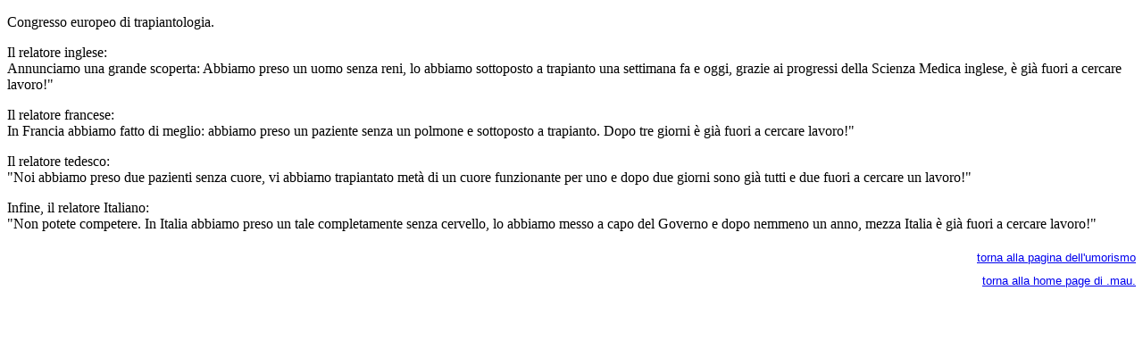

--- FILE ---
content_type: text/html
request_url: https://xmau.com/humour/trapianti.html
body_size: 631
content:
<!DOCTYPE html PUBLIC "-//W3C//DTD XHTML 1.0 Strict//EN"
        "http://www.w3.org/TR/xhtml1/DTD/xhtml1-strict.dtd">

<html xmlns="http://www.w3.org/1999/xhtml">
<head>
      <meta name="viewport" content="width=device-width, initial-scale=1">
<title>Al congresso di trapiantologia</title>
<meta name="editor" content="/usr/bin/vi" />
<meta name="author" content="Maurizio Codogno" />
<link href="/stile.css" rel="stylesheet" type="text/css" />
</head>

<body>

<p>Congresso europeo di trapiantologia.</p>

<p>Il relatore inglese:<br />
Annunciamo una grande scoperta: Abbiamo preso un uomo senza
reni, lo abbiamo sottoposto a trapianto una settimana fa e 
oggi, grazie ai progressi della Scienza Medica inglese, � gi� fuori a
cercare lavoro!"</p>

<p>Il relatore francese:<br />
In Francia abbiamo fatto di meglio: abbiamo preso un paziente senza
un polmone e sottoposto a trapianto. Dopo tre giorni � gi� fuori a cercare lavoro!"</p>

<p>Il relatore tedesco:<br />
"Noi abbiamo preso due pazienti senza cuore, vi abbiamo
trapiantato met� di un cuore funzionante per uno e dopo due giorni
sono gi� tutti e due fuori a cercare un lavoro!"</p>

<p>Infine, il relatore Italiano:<br />
"Non potete competere. In Italia abbiamo preso un tale completamente
senza cervello, lo abbiamo messo a capo del Governo e dopo
nemmeno un anno, mezza Italia � gi� fuori a cercare lavoro!"</p>

<p class="firma">
<a href="index.html">torna alla pagina dell'umorismo</a><br />
<a href="../index.html">torna alla home page di .mau.</a><br />
</p>

</body></html>


--- FILE ---
content_type: text/css
request_url: https://xmau.com/stile.css
body_size: 100
content:
{background-color: #ffffff;}

h1 {text-align: center;}
h2.green { color: #009933 }
hr.green { color: #99FF00 }

.firma { font-family:"Trebuchet MS",sans-serif;
          line-height: 2;
	  font-size: small; 
	  text-align: right; 
	  color: #330033; }
.center {text-align: center;}
p.poesia {text-indent: 1em }

img.left {text-align: left;}
b.t {background: #CCFFCC; color: #330033;}

.destra { text-align: right; }
.small { font-size: small; }
.notyet { color: #9999CC }
.su_blu { background: #CCFFFF }
.su_giallo { background: yellow }
